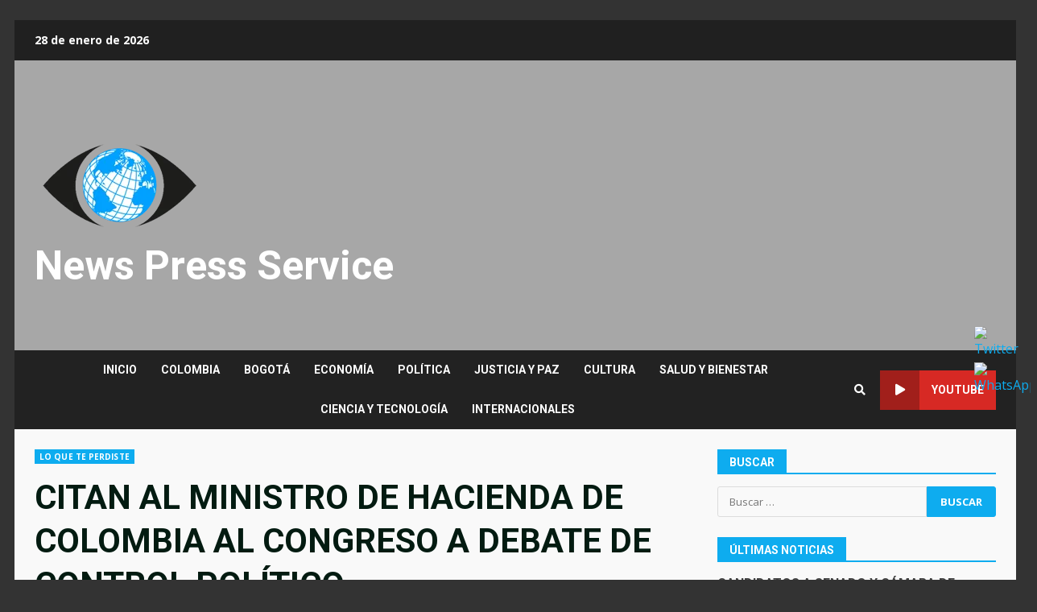

--- FILE ---
content_type: text/html; charset=UTF-8
request_url: https://newspressservice.com/citan-al-ministro-de-hacienda-de-colombia-al-congreso-a-debate-de-control-politico/
body_size: 23753
content:
<!doctype html>
<html lang="es">
<head>
    <meta charset="UTF-8">
    <meta name="viewport" content="width=device-width, initial-scale=1">
    <link rel="profile" href="http://gmpg.org/xfn/11">

    <title>CITAN AL MINISTRO DE HACIENDA DE COLOMBIA AL CONGRESO A DEBATE DE CONTROL POLÍTICO &#8211; News Press Service</title>
<meta name='robots' content='max-image-preview:large' />
<script type="text/javascript">
/* <![CDATA[ */
window.koko_analytics = {"url":"https:\/\/newspressservice.com\/koko-analytics-collect.php","site_url":"https:\/\/newspressservice.com","post_id":4324,"path":"\/citan-al-ministro-de-hacienda-de-colombia-al-congreso-a-debate-de-control-politico\/","method":"none","use_cookie":false};
/* ]]> */
</script>
<link rel='dns-prefetch' href='//fonts.googleapis.com' />
<link rel="alternate" type="application/rss+xml" title="News Press Service &raquo; Feed" href="https://newspressservice.com/feed/" />
<link rel="alternate" type="application/rss+xml" title="News Press Service &raquo; Feed de los comentarios" href="https://newspressservice.com/comments/feed/" />
<link rel="alternate" type="application/rss+xml" title="News Press Service &raquo; Comentario CITAN AL MINISTRO DE HACIENDA DE COLOMBIA AL CONGRESO A DEBATE DE CONTROL POLÍTICO del feed" href="https://newspressservice.com/citan-al-ministro-de-hacienda-de-colombia-al-congreso-a-debate-de-control-politico/feed/" />
<script type="text/javascript">
/* <![CDATA[ */
window._wpemojiSettings = {"baseUrl":"https:\/\/s.w.org\/images\/core\/emoji\/15.0.3\/72x72\/","ext":".png","svgUrl":"https:\/\/s.w.org\/images\/core\/emoji\/15.0.3\/svg\/","svgExt":".svg","source":{"concatemoji":"https:\/\/newspressservice.com\/wp-includes\/js\/wp-emoji-release.min.js?ver=6.5.7"}};
/*! This file is auto-generated */
!function(i,n){var o,s,e;function c(e){try{var t={supportTests:e,timestamp:(new Date).valueOf()};sessionStorage.setItem(o,JSON.stringify(t))}catch(e){}}function p(e,t,n){e.clearRect(0,0,e.canvas.width,e.canvas.height),e.fillText(t,0,0);var t=new Uint32Array(e.getImageData(0,0,e.canvas.width,e.canvas.height).data),r=(e.clearRect(0,0,e.canvas.width,e.canvas.height),e.fillText(n,0,0),new Uint32Array(e.getImageData(0,0,e.canvas.width,e.canvas.height).data));return t.every(function(e,t){return e===r[t]})}function u(e,t,n){switch(t){case"flag":return n(e,"\ud83c\udff3\ufe0f\u200d\u26a7\ufe0f","\ud83c\udff3\ufe0f\u200b\u26a7\ufe0f")?!1:!n(e,"\ud83c\uddfa\ud83c\uddf3","\ud83c\uddfa\u200b\ud83c\uddf3")&&!n(e,"\ud83c\udff4\udb40\udc67\udb40\udc62\udb40\udc65\udb40\udc6e\udb40\udc67\udb40\udc7f","\ud83c\udff4\u200b\udb40\udc67\u200b\udb40\udc62\u200b\udb40\udc65\u200b\udb40\udc6e\u200b\udb40\udc67\u200b\udb40\udc7f");case"emoji":return!n(e,"\ud83d\udc26\u200d\u2b1b","\ud83d\udc26\u200b\u2b1b")}return!1}function f(e,t,n){var r="undefined"!=typeof WorkerGlobalScope&&self instanceof WorkerGlobalScope?new OffscreenCanvas(300,150):i.createElement("canvas"),a=r.getContext("2d",{willReadFrequently:!0}),o=(a.textBaseline="top",a.font="600 32px Arial",{});return e.forEach(function(e){o[e]=t(a,e,n)}),o}function t(e){var t=i.createElement("script");t.src=e,t.defer=!0,i.head.appendChild(t)}"undefined"!=typeof Promise&&(o="wpEmojiSettingsSupports",s=["flag","emoji"],n.supports={everything:!0,everythingExceptFlag:!0},e=new Promise(function(e){i.addEventListener("DOMContentLoaded",e,{once:!0})}),new Promise(function(t){var n=function(){try{var e=JSON.parse(sessionStorage.getItem(o));if("object"==typeof e&&"number"==typeof e.timestamp&&(new Date).valueOf()<e.timestamp+604800&&"object"==typeof e.supportTests)return e.supportTests}catch(e){}return null}();if(!n){if("undefined"!=typeof Worker&&"undefined"!=typeof OffscreenCanvas&&"undefined"!=typeof URL&&URL.createObjectURL&&"undefined"!=typeof Blob)try{var e="postMessage("+f.toString()+"("+[JSON.stringify(s),u.toString(),p.toString()].join(",")+"));",r=new Blob([e],{type:"text/javascript"}),a=new Worker(URL.createObjectURL(r),{name:"wpTestEmojiSupports"});return void(a.onmessage=function(e){c(n=e.data),a.terminate(),t(n)})}catch(e){}c(n=f(s,u,p))}t(n)}).then(function(e){for(var t in e)n.supports[t]=e[t],n.supports.everything=n.supports.everything&&n.supports[t],"flag"!==t&&(n.supports.everythingExceptFlag=n.supports.everythingExceptFlag&&n.supports[t]);n.supports.everythingExceptFlag=n.supports.everythingExceptFlag&&!n.supports.flag,n.DOMReady=!1,n.readyCallback=function(){n.DOMReady=!0}}).then(function(){return e}).then(function(){var e;n.supports.everything||(n.readyCallback(),(e=n.source||{}).concatemoji?t(e.concatemoji):e.wpemoji&&e.twemoji&&(t(e.twemoji),t(e.wpemoji)))}))}((window,document),window._wpemojiSettings);
/* ]]> */
</script>

<style id='wp-emoji-styles-inline-css' type='text/css'>

	img.wp-smiley, img.emoji {
		display: inline !important;
		border: none !important;
		box-shadow: none !important;
		height: 1em !important;
		width: 1em !important;
		margin: 0 0.07em !important;
		vertical-align: -0.1em !important;
		background: none !important;
		padding: 0 !important;
	}
</style>
<link rel='stylesheet' id='wp-block-library-css' href='https://newspressservice.com/wp-includes/css/dist/block-library/style.min.css?ver=6.5.7' type='text/css' media='all' />
<style id='classic-theme-styles-inline-css' type='text/css'>
/*! This file is auto-generated */
.wp-block-button__link{color:#fff;background-color:#32373c;border-radius:9999px;box-shadow:none;text-decoration:none;padding:calc(.667em + 2px) calc(1.333em + 2px);font-size:1.125em}.wp-block-file__button{background:#32373c;color:#fff;text-decoration:none}
</style>
<style id='global-styles-inline-css' type='text/css'>
body{--wp--preset--color--black: #000000;--wp--preset--color--cyan-bluish-gray: #abb8c3;--wp--preset--color--white: #ffffff;--wp--preset--color--pale-pink: #f78da7;--wp--preset--color--vivid-red: #cf2e2e;--wp--preset--color--luminous-vivid-orange: #ff6900;--wp--preset--color--luminous-vivid-amber: #fcb900;--wp--preset--color--light-green-cyan: #7bdcb5;--wp--preset--color--vivid-green-cyan: #00d084;--wp--preset--color--pale-cyan-blue: #8ed1fc;--wp--preset--color--vivid-cyan-blue: #0693e3;--wp--preset--color--vivid-purple: #9b51e0;--wp--preset--gradient--vivid-cyan-blue-to-vivid-purple: linear-gradient(135deg,rgba(6,147,227,1) 0%,rgb(155,81,224) 100%);--wp--preset--gradient--light-green-cyan-to-vivid-green-cyan: linear-gradient(135deg,rgb(122,220,180) 0%,rgb(0,208,130) 100%);--wp--preset--gradient--luminous-vivid-amber-to-luminous-vivid-orange: linear-gradient(135deg,rgba(252,185,0,1) 0%,rgba(255,105,0,1) 100%);--wp--preset--gradient--luminous-vivid-orange-to-vivid-red: linear-gradient(135deg,rgba(255,105,0,1) 0%,rgb(207,46,46) 100%);--wp--preset--gradient--very-light-gray-to-cyan-bluish-gray: linear-gradient(135deg,rgb(238,238,238) 0%,rgb(169,184,195) 100%);--wp--preset--gradient--cool-to-warm-spectrum: linear-gradient(135deg,rgb(74,234,220) 0%,rgb(151,120,209) 20%,rgb(207,42,186) 40%,rgb(238,44,130) 60%,rgb(251,105,98) 80%,rgb(254,248,76) 100%);--wp--preset--gradient--blush-light-purple: linear-gradient(135deg,rgb(255,206,236) 0%,rgb(152,150,240) 100%);--wp--preset--gradient--blush-bordeaux: linear-gradient(135deg,rgb(254,205,165) 0%,rgb(254,45,45) 50%,rgb(107,0,62) 100%);--wp--preset--gradient--luminous-dusk: linear-gradient(135deg,rgb(255,203,112) 0%,rgb(199,81,192) 50%,rgb(65,88,208) 100%);--wp--preset--gradient--pale-ocean: linear-gradient(135deg,rgb(255,245,203) 0%,rgb(182,227,212) 50%,rgb(51,167,181) 100%);--wp--preset--gradient--electric-grass: linear-gradient(135deg,rgb(202,248,128) 0%,rgb(113,206,126) 100%);--wp--preset--gradient--midnight: linear-gradient(135deg,rgb(2,3,129) 0%,rgb(40,116,252) 100%);--wp--preset--font-size--small: 13px;--wp--preset--font-size--medium: 20px;--wp--preset--font-size--large: 36px;--wp--preset--font-size--x-large: 42px;--wp--preset--spacing--20: 0.44rem;--wp--preset--spacing--30: 0.67rem;--wp--preset--spacing--40: 1rem;--wp--preset--spacing--50: 1.5rem;--wp--preset--spacing--60: 2.25rem;--wp--preset--spacing--70: 3.38rem;--wp--preset--spacing--80: 5.06rem;--wp--preset--shadow--natural: 6px 6px 9px rgba(0, 0, 0, 0.2);--wp--preset--shadow--deep: 12px 12px 50px rgba(0, 0, 0, 0.4);--wp--preset--shadow--sharp: 6px 6px 0px rgba(0, 0, 0, 0.2);--wp--preset--shadow--outlined: 6px 6px 0px -3px rgba(255, 255, 255, 1), 6px 6px rgba(0, 0, 0, 1);--wp--preset--shadow--crisp: 6px 6px 0px rgba(0, 0, 0, 1);}:where(.is-layout-flex){gap: 0.5em;}:where(.is-layout-grid){gap: 0.5em;}body .is-layout-flex{display: flex;}body .is-layout-flex{flex-wrap: wrap;align-items: center;}body .is-layout-flex > *{margin: 0;}body .is-layout-grid{display: grid;}body .is-layout-grid > *{margin: 0;}:where(.wp-block-columns.is-layout-flex){gap: 2em;}:where(.wp-block-columns.is-layout-grid){gap: 2em;}:where(.wp-block-post-template.is-layout-flex){gap: 1.25em;}:where(.wp-block-post-template.is-layout-grid){gap: 1.25em;}.has-black-color{color: var(--wp--preset--color--black) !important;}.has-cyan-bluish-gray-color{color: var(--wp--preset--color--cyan-bluish-gray) !important;}.has-white-color{color: var(--wp--preset--color--white) !important;}.has-pale-pink-color{color: var(--wp--preset--color--pale-pink) !important;}.has-vivid-red-color{color: var(--wp--preset--color--vivid-red) !important;}.has-luminous-vivid-orange-color{color: var(--wp--preset--color--luminous-vivid-orange) !important;}.has-luminous-vivid-amber-color{color: var(--wp--preset--color--luminous-vivid-amber) !important;}.has-light-green-cyan-color{color: var(--wp--preset--color--light-green-cyan) !important;}.has-vivid-green-cyan-color{color: var(--wp--preset--color--vivid-green-cyan) !important;}.has-pale-cyan-blue-color{color: var(--wp--preset--color--pale-cyan-blue) !important;}.has-vivid-cyan-blue-color{color: var(--wp--preset--color--vivid-cyan-blue) !important;}.has-vivid-purple-color{color: var(--wp--preset--color--vivid-purple) !important;}.has-black-background-color{background-color: var(--wp--preset--color--black) !important;}.has-cyan-bluish-gray-background-color{background-color: var(--wp--preset--color--cyan-bluish-gray) !important;}.has-white-background-color{background-color: var(--wp--preset--color--white) !important;}.has-pale-pink-background-color{background-color: var(--wp--preset--color--pale-pink) !important;}.has-vivid-red-background-color{background-color: var(--wp--preset--color--vivid-red) !important;}.has-luminous-vivid-orange-background-color{background-color: var(--wp--preset--color--luminous-vivid-orange) !important;}.has-luminous-vivid-amber-background-color{background-color: var(--wp--preset--color--luminous-vivid-amber) !important;}.has-light-green-cyan-background-color{background-color: var(--wp--preset--color--light-green-cyan) !important;}.has-vivid-green-cyan-background-color{background-color: var(--wp--preset--color--vivid-green-cyan) !important;}.has-pale-cyan-blue-background-color{background-color: var(--wp--preset--color--pale-cyan-blue) !important;}.has-vivid-cyan-blue-background-color{background-color: var(--wp--preset--color--vivid-cyan-blue) !important;}.has-vivid-purple-background-color{background-color: var(--wp--preset--color--vivid-purple) !important;}.has-black-border-color{border-color: var(--wp--preset--color--black) !important;}.has-cyan-bluish-gray-border-color{border-color: var(--wp--preset--color--cyan-bluish-gray) !important;}.has-white-border-color{border-color: var(--wp--preset--color--white) !important;}.has-pale-pink-border-color{border-color: var(--wp--preset--color--pale-pink) !important;}.has-vivid-red-border-color{border-color: var(--wp--preset--color--vivid-red) !important;}.has-luminous-vivid-orange-border-color{border-color: var(--wp--preset--color--luminous-vivid-orange) !important;}.has-luminous-vivid-amber-border-color{border-color: var(--wp--preset--color--luminous-vivid-amber) !important;}.has-light-green-cyan-border-color{border-color: var(--wp--preset--color--light-green-cyan) !important;}.has-vivid-green-cyan-border-color{border-color: var(--wp--preset--color--vivid-green-cyan) !important;}.has-pale-cyan-blue-border-color{border-color: var(--wp--preset--color--pale-cyan-blue) !important;}.has-vivid-cyan-blue-border-color{border-color: var(--wp--preset--color--vivid-cyan-blue) !important;}.has-vivid-purple-border-color{border-color: var(--wp--preset--color--vivid-purple) !important;}.has-vivid-cyan-blue-to-vivid-purple-gradient-background{background: var(--wp--preset--gradient--vivid-cyan-blue-to-vivid-purple) !important;}.has-light-green-cyan-to-vivid-green-cyan-gradient-background{background: var(--wp--preset--gradient--light-green-cyan-to-vivid-green-cyan) !important;}.has-luminous-vivid-amber-to-luminous-vivid-orange-gradient-background{background: var(--wp--preset--gradient--luminous-vivid-amber-to-luminous-vivid-orange) !important;}.has-luminous-vivid-orange-to-vivid-red-gradient-background{background: var(--wp--preset--gradient--luminous-vivid-orange-to-vivid-red) !important;}.has-very-light-gray-to-cyan-bluish-gray-gradient-background{background: var(--wp--preset--gradient--very-light-gray-to-cyan-bluish-gray) !important;}.has-cool-to-warm-spectrum-gradient-background{background: var(--wp--preset--gradient--cool-to-warm-spectrum) !important;}.has-blush-light-purple-gradient-background{background: var(--wp--preset--gradient--blush-light-purple) !important;}.has-blush-bordeaux-gradient-background{background: var(--wp--preset--gradient--blush-bordeaux) !important;}.has-luminous-dusk-gradient-background{background: var(--wp--preset--gradient--luminous-dusk) !important;}.has-pale-ocean-gradient-background{background: var(--wp--preset--gradient--pale-ocean) !important;}.has-electric-grass-gradient-background{background: var(--wp--preset--gradient--electric-grass) !important;}.has-midnight-gradient-background{background: var(--wp--preset--gradient--midnight) !important;}.has-small-font-size{font-size: var(--wp--preset--font-size--small) !important;}.has-medium-font-size{font-size: var(--wp--preset--font-size--medium) !important;}.has-large-font-size{font-size: var(--wp--preset--font-size--large) !important;}.has-x-large-font-size{font-size: var(--wp--preset--font-size--x-large) !important;}
.wp-block-navigation a:where(:not(.wp-element-button)){color: inherit;}
:where(.wp-block-post-template.is-layout-flex){gap: 1.25em;}:where(.wp-block-post-template.is-layout-grid){gap: 1.25em;}
:where(.wp-block-columns.is-layout-flex){gap: 2em;}:where(.wp-block-columns.is-layout-grid){gap: 2em;}
.wp-block-pullquote{font-size: 1.5em;line-height: 1.6;}
</style>
<link rel='stylesheet' id='SFSImainCss-css' href='https://newspressservice.com/wp-content/plugins/ultimate-social-media-icons/css/sfsi-style.css?ver=2.9.5' type='text/css' media='all' />
<link rel='stylesheet' id='font-awesome-v5-css' href='https://newspressservice.com/wp-content/themes/darknews/assets/font-awesome/css/all.min.css?ver=6.5.7' type='text/css' media='all' />
<link rel='stylesheet' id='bootstrap-css' href='https://newspressservice.com/wp-content/themes/darknews/assets/bootstrap/css/bootstrap.min.css?ver=6.5.7' type='text/css' media='all' />
<link rel='stylesheet' id='slick-css-css' href='https://newspressservice.com/wp-content/themes/darknews/assets/slick/css/slick.min.css?ver=6.5.7' type='text/css' media='all' />
<link rel='stylesheet' id='sidr-css' href='https://newspressservice.com/wp-content/themes/darknews/assets/sidr/css/jquery.sidr.dark.css?ver=6.5.7' type='text/css' media='all' />
<link rel='stylesheet' id='magnific-popup-css' href='https://newspressservice.com/wp-content/themes/darknews/assets/magnific-popup/magnific-popup.css?ver=6.5.7' type='text/css' media='all' />
<link rel='stylesheet' id='darknews-google-fonts-css' href='https://fonts.googleapis.com/css?family=Roboto:100,300,400,500,700|Open%20Sans:400,400italic,600,700|Roboto:100,300,400,500,700&#038;subset=latin,latin-ext' type='text/css' media='all' />
<link rel='stylesheet' id='darknews-style-css' href='https://newspressservice.com/wp-content/themes/darknews/style.css?ver=6.5.7' type='text/css' media='all' />
<style id='darknews-style-inline-css' type='text/css'>

                body.aft-dark-mode #sidr,
        body.aft-dark-mode,
        body.aft-dark-mode #af-preloader {
        background-color: #000000;
        }
    
                body.aft-default-mode #sidr,
        body.aft-default-mode #af-preloader {
        background-color: #333333;
        }
        body.aft-default-mode.custom-background,
        body.aft-default-mode {
        background-color: #333333 ;
        }
    
                .woocommerce span.onsale,
        .woocommerce #respond input#submit.disabled,
        .woocommerce #respond input#submit:disabled,
        .woocommerce #respond input#submit:disabled[disabled],
        .woocommerce a.button.disabled,
        .woocommerce a.button:disabled,
        .woocommerce a.button:disabled[disabled],
        .woocommerce button.button.disabled,
        .woocommerce button.button:disabled,
        .woocommerce button.button:disabled[disabled],
        .woocommerce input.button.disabled,
        .woocommerce input.button:disabled,
        .woocommerce input.button:disabled[disabled],
        .woocommerce #respond input#submit,
        .woocommerce a.button,
        .woocommerce button.button,
        .woocommerce input.button,
        .woocommerce #respond input#submit.alt,
        .woocommerce a.button.alt,
        .woocommerce button.button.alt,
        .woocommerce input.button.alt,

        .widget-title-fill-and-border .wp_post_author_widget .widget-title .header-after,
        .widget-title-fill-and-no-border .wp_post_author_widget .widget-title .header-after,

        footer .aft-small-social-menu ul li a:hover,
        header .top-header .aft-small-social-menu ul li a:hover,
        .darknews_author_info_widget .aft-small-social-menu ul li a:hover,
        footer .aft-small-social-menu ul li a:hover,
        body.widget-title-border-center .widget-title .heading-line-before,
        body.widget-title-border-bottom .header-after1 .heading-line-before,
        body.widget-title-border-bottom .widget-title .heading-line-before,
        body .af-cat-widget-carousel a.darknews-categories.category-color-1,
        .widget-title-fill-and-no-border .widget-title .heading-line,
        .widget-title-fill-and-border .widget-title .heading-line,
        .widget-title-border-center .wp_post_author_widget .widget-title .heading-line-before,
        .widget-title-border-center .wp_post_author_widget .widget-title .header-after::before,

        .aft-posts-tabs-panel .nav-tabs>li>a.active,
        .aft-main-banner-wrapper .widget-title .heading-line,
        a.sidr-class-sidr-button-close,

        body.aft-default-mode.woocommerce span.onsale,
        body.aft-dark-mode input[type="button"],
        body.aft-dark-mode input[type="reset"],
        body.aft-dark-mode input[type="submit"],
        body.aft-dark-mode .inner-suscribe input[type=submit],
        body.aft-default-mode input[type="button"],
        body.aft-default-mode input[type="reset"],
        body.aft-default-mode input[type="submit"],
        body.aft-default-mode .inner-suscribe input[type=submit],
        .af-youtube-slider .af-video-wrap .af-bg-play i,
        .af-youtube-video-list .entry-header-yt-video-wrapper .af-yt-video-play i,
        body .btn-style1 a:visited,
        body .btn-style1 a,
        body .darknews-pagination .nav-links .page-numbers.current,
        body #scroll-up,
        .aft-readmore-wrapper a.aft-readmore:hover,
        body.aft-dark-mode .aft-readmore-wrapper a.aft-readmore:hover,
        footer.site-footer .aft-readmore-wrapper a.aft-readmore:hover,
        .aft-readmore-wrapper a.aft-readmore:hover,
        .read-img .trending-no,
        body .trending-posts-vertical .trending-no{
        background-color: #0eacef;
        }

        .grid-design-texts-over-image .aft-readmore-wrapper a.aft-readmore:hover,
        .aft-readmore-wrapper a.aft-readmore:hover,
        body.aft-dark-mode .aft-readmore-wrapper a.aft-readmore:hover,
        body.aft-default-mode .aft-readmore-wrapper a.aft-readmore:hover,

        body.single .entry-header .aft-post-excerpt-and-meta .post-excerpt,
        .aft-posts-tabs-panel .nav-tabs,
        .widget-title-fill-and-border .widget-title,
        body.aft-dark-mode.single span.tags-links a:hover,
        .darknews-pagination .nav-links .page-numbers.current,
        .aft-readmore-wrapper a.aft-readmore:hover,
        p.awpa-more-posts a:hover{
        border-color: #0eacef;
        }
        .wp-post-author-meta .wp-post-author-meta-more-posts a.awpa-more-posts:hover{
        border-color: #0eacef;
        }
        #scroll-up::after,
        .aft-dark-mode #loader,
        .aft-default-mode #loader {
        border-bottom-color: #0eacef;
        }
        .widget_text a ,
        body.aft-default-mode .site-footer .wp-block-tag-cloud a:hover,
        body.aft-default-mode .site-footer .tagcloud a:hover,
        .wp_post_author_widget .wp-post-author-meta .awpa-display-name a:hover,
        body.aft-dark-mode .site-footer .tagcloud a:hover,
        .wp-post-author-meta .wp-post-author-meta-more-posts a.awpa-more-posts:hover,
        body.aft-default-mode .af-breadcrumbs a:hover,
        body.aft-dark-mode .af-breadcrumbs a:hover,
        .aft-default-mode .site-footer .wp-calendar-nav a,
        body.aft-dark-mode .wp-calendar-nav a,
        body .entry-content > [class*="wp-block-"] a:not(.has-text-color),
        body .entry-content > [class*="wp-block-"] li,
        body .entry-content > ul a,
        body .entry-content > ol a,
        body .entry-content > p a ,
        body p.logged-in-as,
        a,  a:visited,  a:hover,  a:focus,  a:active,
        body.aft-default-mode .tagcloud a:hover,
        body.aft-default-mode.single span.tags-links a:hover,
        body.aft-default-mode p.awpa-more-posts a:hover,
        body.aft-default-mode p.awpa-website a:hover ,
        body.aft-default-mode .wp-post-author-meta h4 a:hover,
        body.aft-default-mode .widget ul.menu >li a:hover,
        body.aft-default-mode .widget > ul > li a:hover,
        body.aft-default-mode .nav-links a:hover,
        body.aft-default-mode ul.trail-items li a:hover,
        body.aft-default-mode .sidr-class-sidr-button-close,
        body.aft-dark-mode .tagcloud a:hover,
        body.aft-dark-mode.single span.tags-links a:hover,
        body.aft-dark-mode p.awpa-more-posts a:hover,
        body.aft-dark-mode p.awpa-website a:hover ,
        body.aft-dark-mode .widget ul.menu >li a:hover,
        body.aft-dark-mode .nav-links a:hover,
        body.aft-dark-mode ul.trail-items li a:hover,
        .site-footer .secondary-footer a:hover,
        h2.comments-title,
        .comment-metadata a,
        .fn a{
        color:#0eacef;
        }

        @media only screen and (min-width: 992px){
        body.aft-default-mode .darknews-header .main-navigation .menu-desktop > ul > li:hover > a:before,
        body.aft-default-mode .darknews-header .main-navigation .menu-desktop > ul > li.current-menu-item > a:before {
        background-color: #0eacef;
        }
        }
    
                .woocommerce-product-search button[type="submit"], input.search-submit{
        background-color: #0eacef;
        }
        #wp-calendar tbody td a,
        body.aft-dark-mode #wp-calendar tbody td#today,
        body.aft-default-mode #wp-calendar tbody td#today,
        body .entry-content > [class*="wp-block-"] a:not(.has-text-color),
        body .entry-content > ul a, body .entry-content > ul a:visited,
        body .entry-content > ol a, body .entry-content > ol a:visited,
        body .entry-content > p a, body .entry-content > p a:visited
        {
        color: #0eacef;
        }
        .woocommerce-product-search button[type="submit"], input.search-submit,
        body.single span.tags-links a:hover{
        border-color: #0eacef;
        }

        @media only screen and (min-width: 993px){
        .main-navigation .menu-desktop > li.current-menu-item::after,
        .main-navigation .menu-desktop > ul > li.current-menu-item::after,
        .main-navigation .menu-desktop > li::after, .main-navigation .menu-desktop > ul > li::after{
        background-color: #0eacef;
        }
        }
    

                .site-title {
        font-family: Roboto;
        }
    
                body,
        button,
        input,
        select,
        optgroup,
        .cat-links li a,
        .min-read,
        .af-social-contacts .social-widget-menu .screen-reader-text,
        textarea, p {
        font-family: Open Sans;
        }
    
                div.custom-menu-link > a,
        .aft-main-banner-wrapper .nav-tabs>li>a,
        .aft-posts-tabs-panel .nav-tabs>li>a,
        .exclusive-posts .exclusive-now span,
        .aft-posts-tabs-panel .nav-tabs>li>a,
        .nav-tabs>li,
        .widget ul ul li,
        .widget ul.menu >li ,
        .widget > ul > li,
        .main-navigation ul li a,
        h1, h2, h3, h4, h5, h6 {
        font-family: Roboto;
        }
    
    .elementor-page .elementor-section.elementor-section-full_width > .elementor-container,
        .elementor-page .elementor-section.elementor-section-boxed > .elementor-container,
        .elementor-default .elementor-section.elementor-section-full_width > .elementor-container,
        .elementor-default .elementor-section.elementor-section-boxed > .elementor-container{
            max-width: 1244px;
        }
        @media screen and (min-width: 1360px){
            .af-full-layout.elementor-page .elementor-section.elementor-section-full_width > .elementor-container,
            .af-full-layout.elementor-page .elementor-section.elementor-section-boxed > .elementor-container,
            .af-full-layout.elementor-default .elementor-section.elementor-section-full_width > .elementor-container,
            .af-full-layout.elementor-default .elementor-section.elementor-section-boxed > .elementor-container{
                max-width: 1920px;
            }
        }
        .full-width-content .elementor-section-stretched,
        .align-content-left .elementor-section-stretched,
        .align-content-right .elementor-section-stretched {
            max-width: 100%;
            left: 0 !important;
        }
        
</style>
<link rel='stylesheet' id='simple-social-icons-font-css' href='https://newspressservice.com/wp-content/plugins/simple-social-icons/css/style.css?ver=3.0.2' type='text/css' media='all' />
<script type="text/javascript" src="https://newspressservice.com/wp-includes/js/jquery/jquery.min.js?ver=3.7.1" id="jquery-core-js"></script>
<script type="text/javascript" src="https://newspressservice.com/wp-includes/js/jquery/jquery-migrate.min.js?ver=3.4.1" id="jquery-migrate-js"></script>
<link rel="https://api.w.org/" href="https://newspressservice.com/wp-json/" /><link rel="alternate" type="application/json" href="https://newspressservice.com/wp-json/wp/v2/posts/4324" /><link rel="EditURI" type="application/rsd+xml" title="RSD" href="https://newspressservice.com/xmlrpc.php?rsd" />
<meta name="generator" content="WordPress 6.5.7" />
<link rel="canonical" href="https://newspressservice.com/citan-al-ministro-de-hacienda-de-colombia-al-congreso-a-debate-de-control-politico/" />
<link rel='shortlink' href='https://newspressservice.com/?p=4324' />
<link rel="alternate" type="application/json+oembed" href="https://newspressservice.com/wp-json/oembed/1.0/embed?url=https%3A%2F%2Fnewspressservice.com%2Fcitan-al-ministro-de-hacienda-de-colombia-al-congreso-a-debate-de-control-politico%2F" />
<link rel="alternate" type="text/xml+oembed" href="https://newspressservice.com/wp-json/oembed/1.0/embed?url=https%3A%2F%2Fnewspressservice.com%2Fcitan-al-ministro-de-hacienda-de-colombia-al-congreso-a-debate-de-control-politico%2F&#038;format=xml" />
<meta name="follow.[base64]" content="z5S7qzj82leSD2FXXHFh"/><link rel="pingback" href="https://newspressservice.com/xmlrpc.php">        <style type="text/css">
                        .site-title a,
            .site-header .site-branding .site-title a:visited,
            .site-header .site-branding .site-title a:hover,
            .site-description {
                color: #ffffff;
            }

            .header-layout-3 .site-header .site-branding .site-title,
            .site-branding .site-title {
                font-size: 50px;
            }

            @media only screen and (max-width: 640px) {
                .site-branding .site-title {
                    font-size: 40px;

                }
              }   

           @media only screen and (max-width: 375px) {
                    .site-branding .site-title {
                        font-size: 32px;

                    }
                }

            

        </style>
        <link rel="icon" href="https://newspressservice.com/wp-content/uploads/2023/05/cropped-cropped-cropped-cropped-cropped-cropped-cropped-3-weblogo-14-2-32x32.png" sizes="32x32" />
<link rel="icon" href="https://newspressservice.com/wp-content/uploads/2023/05/cropped-cropped-cropped-cropped-cropped-cropped-cropped-3-weblogo-14-2-192x192.png" sizes="192x192" />
<link rel="apple-touch-icon" href="https://newspressservice.com/wp-content/uploads/2023/05/cropped-cropped-cropped-cropped-cropped-cropped-cropped-3-weblogo-14-2-180x180.png" />
<meta name="msapplication-TileImage" content="https://newspressservice.com/wp-content/uploads/2023/05/cropped-cropped-cropped-cropped-cropped-cropped-cropped-3-weblogo-14-2-270x270.png" />
		<style type="text/css" id="wp-custom-css">
			.wp-block-separator {
    border: none;
    border-top: 1px solid;
	color:#ccc;
}
footer.site-footer {
  background-color: #666;
}
.h2, h2 {
  font-size: 16px;
  text-transform: uppercase;
  color: #333;

	margin-bottom:15px;
	padding:0px
}
#jtg-15213 {
  width: 100%;
	background:#cdcdcd;
	padding:15px;
}
body #content.container-wrapper {
  margin-top: 0px;
}

elemento {
}
.aft-default-mode .page-title, .aft-default-mode h1.entry-title, .aft-default-mode .widget-title, .aft-default-mode .header-after1 {
  color: #031b11;
}
.entry-header .entry-title {
  margin: 10px 10px 10px 10px;

    margin-top: 10px;

  margin-top: 25px;
}
.container-wrapper {
  max-width: 1244px;
  margin: 0 auto;
    margin-top: 0px;
  padding-left: 25px;
  padding-right: 25px;

}
body #content.container-wrapper {
  margin-top: 25px;
}
footer.site-footer {
  background-color: #222;
}
div#main-navigation-bar {
  background: #222;
}
.aft-default-mode .site-info {
  background-color: #000;
}		</style>
		</head>

<body class="post-template-default single single-post postid-4324 single-format-standard wp-custom-logo wp-embed-responsive sfsi_actvite_theme_flat_square aft-default-mode aft-header-layout-default header-image-default widget-title-fill-and-border default-content-layout single-content-mode-default align-content-left af-boxed-layout aft-enable-top-bottom-gaps modula-best-grid-gallery">


<div id="page" class="site af-whole-wrapper">
    <a class="skip-link screen-reader-text" href="#content">Skip to content</a>

    
        <header id="masthead" class="header-layout-default darknews-header">
            <div class="top-header">
    <div class="container-wrapper">
        <div class="top-bar-flex">
            <div class="top-bar-left col-2">
                <div class="date-bar-left">
                                <span class="topbar-date">
        28 de enero de 2026    </span>
                        </div>
            </div>
            <div class="top-bar-right col-2">
                <div class="aft-small-social-menu">
                                                </div>
            </div>
        </div>
    </div>
</div>
<div class="af-middle-header af-header-image data-bg"
     data-background="https://newspressservice.com/wp-content/uploads/2023/05/cropped-sliderprincipal21.jpg">
    <div class="container-wrapper">
        <div class="af-middle-container">
            <div class="logo">
                        <div class="site-branding">
            <a href="https://newspressservice.com/" class="custom-logo-link" rel="home"><img width="210" height="150" src="https://newspressservice.com/wp-content/uploads/2025/01/cropped-logo-2.png" class="custom-logo" alt="News Press Service" decoding="async" /></a>                <p class="site-title font-family-1">
                    <a href="https://newspressservice.com/" class="site-title-anchor"
                       rel="home">News Press Service</a>
                </p>
            
                    </div>

                </div>

                    <div class="header-promotion">
                                    <div class="banner-promotions-wrapper">
                                    <div class="promotion-section">
                        <a href="">
                                                    </a>
                    </div>
                                

            </div>
            <!-- Trending line END -->
                                </div>

        </div>
    </div>
</div>
<div id="main-navigation-bar" class="af-bottom-header">
    <div class="container-wrapper">
        <div class="bottom-bar-flex">
            <div class="offcanvas-navigaiton">
                                <div class="af-bottom-head-nav">
                            <div class="navigation-container">
            <nav class="main-navigation clearfix">

                                        <button class="toggle-menu" aria-controls="primary-menu" aria-expanded="false">
                                        <span class="screen-reader-text">
                                            Primary Menu                                        </span>
                                        <i class="ham"></i>
                                    </button>


                <div class="menu main-menu menu-desktop show-menu-border"><ul id="primary-menu" class="menu"><li id="menu-item-22618" class="menu-item menu-item-type-post_type menu-item-object-page menu-item-home menu-item-22618"><a href="https://newspressservice.com/">INICIO</a></li>
<li id="menu-item-22480" class="menu-item menu-item-type-taxonomy menu-item-object-category menu-item-22480"><a href="https://newspressservice.com/category/noticias/colombia/">COLOMBIA</a></li>
<li id="menu-item-22481" class="menu-item menu-item-type-taxonomy menu-item-object-category menu-item-22481"><a href="https://newspressservice.com/category/bogota/">BOGOTÁ</a></li>
<li id="menu-item-22482" class="menu-item menu-item-type-taxonomy menu-item-object-category menu-item-22482"><a href="https://newspressservice.com/category/economia-y-negocios/">ECONOMÍA</a></li>
<li id="menu-item-22483" class="menu-item menu-item-type-taxonomy menu-item-object-category menu-item-22483"><a href="https://newspressservice.com/category/politica/">POLÍTICA</a></li>
<li id="menu-item-22484" class="menu-item menu-item-type-taxonomy menu-item-object-category menu-item-22484"><a href="https://newspressservice.com/category/noticias/justicia-y-paz/">JUSTICIA Y PAZ</a></li>
<li id="menu-item-22485" class="menu-item menu-item-type-taxonomy menu-item-object-category menu-item-22485"><a href="https://newspressservice.com/category/noticias/cultura/">CULTURA</a></li>
<li id="menu-item-22550" class="menu-item menu-item-type-taxonomy menu-item-object-category menu-item-22550"><a href="https://newspressservice.com/category/salud-y-bienestar/">SALUD Y BIENESTAR</a></li>
<li id="menu-item-22510" class="menu-item menu-item-type-taxonomy menu-item-object-category menu-item-22510"><a href="https://newspressservice.com/category/cienci-y-tecnologia/">CIENCIA Y TECNOLOGÍA</a></li>
<li id="menu-item-22486" class="menu-item menu-item-type-taxonomy menu-item-object-category menu-item-22486"><a href="https://newspressservice.com/category/noticias/internacionales/">INTERNACIONALES</a></li>
</ul></div>            </nav>
        </div>


                    </div>
            </div>
            <div class="search-watch">
                        <div class="af-search-wrap">
            <div class="search-overlay">
                <a href="#" title="Search" class="search-icon">
                    <i class="fa fa-search"></i>
                </a>
                <div class="af-search-form">
                    <form role="search" method="get" class="search-form" action="https://newspressservice.com/">
				<label>
					<span class="screen-reader-text">Buscar:</span>
					<input type="search" class="search-field" placeholder="Buscar &hellip;" value="" name="s" />
				</label>
				<input type="submit" class="search-submit" value="Buscar" />
			</form>                </div>
            </div>
        </div>

                                    <div class="custom-menu-link">
                    <a href="https://www.youtube.com/@newspressservice7239">
                                                    <i class="fas fa-play" aria-hidden="true"></i>
                                                YOUTUBE                    </a>
                </div>
                    
                </div>
        </div>
    </div>
</div>
    
        </header>

        <!-- end slider-section -->
        
        <div id="content" class="container-wrapper">
        

    <div class="section-block-upper">
        <div id="primary" class="content-area">
            <main id="main" class="site-main">
                                    <article id="post-4324" class="af-single-article post-4324 post type-post status-publish format-standard hentry category-lo-que-te-perdiste-2">

                        <div class="entry-content-wrap read-single social-after-title">

                                    <header class="entry-header pos-rel">
            <div class="read-details">
                <div class="entry-header-details af-cat-widget-carousel">
                    
                        <div class="figure-categories read-categories figure-categories-bg ">
                                                        <ul class="cat-links"><li class="meta-category">
                             <a class="darknews-categories category-color-1" href="https://newspressservice.com/category/noticias/lo-que-te-perdiste-2/">
                                 LO QUE TE PERDISTE
                             </a>
                        </li></ul>                        </div>
                                        <h1 class="entry-title">CITAN AL MINISTRO DE HACIENDA DE COLOMBIA AL CONGRESO A DEBATE DE CONTROL POLÍTICO</h1>

                    <div class="aft-post-excerpt-and-meta color-pad">
                                                
                        <div class="entry-meta">

                            

            <span class="author-links">
                                <span class="item-metadata posts-author byline">
                    
                                <a href="https://newspressservice.com/author/newspress/">
                                    newspress                </a>
                           
            </span>
            

                            <span class="item-metadata posts-date">
                    <i class="far fa-clock" aria-hidden="true"></i>
                        1 de septiembre de 2022            </span>
            
            </span>
                                    <span class="min-read">1 min read</span>                            
                        </div>
                    </div>
                </div>
            </div>



        </header><!-- .entry-header -->




        <!-- end slider-section -->
        

                                                            <div class="read-img pos-rel">
                                                                                                        </div>

                            
                            

    <div class="color-pad">
        <div class="entry-content read-details">
            <div class="inner-entry-content">
            
<p></p>



<div class="wp-block-image"><figure class="aligncenter is-resized"><img decoding="async" src="https://newspressservice.com/wp-content/uploads/2022/09/IMG-20220819-WA0019-3-1024x837.jpg" alt="" class="wp-image-4325" width="381" height="311" srcset="https://newspressservice.com/wp-content/uploads/2022/09/IMG-20220819-WA0019-3-1024x837.jpg 1024w, https://newspressservice.com/wp-content/uploads/2022/09/IMG-20220819-WA0019-3-300x245.jpg 300w, https://newspressservice.com/wp-content/uploads/2022/09/IMG-20220819-WA0019-3-768x628.jpg 768w, https://newspressservice.com/wp-content/uploads/2022/09/IMG-20220819-WA0019-3-179x146.jpg 179w, https://newspressservice.com/wp-content/uploads/2022/09/IMG-20220819-WA0019-3-50x41.jpg 50w, https://newspressservice.com/wp-content/uploads/2022/09/IMG-20220819-WA0019-3-92x75.jpg 92w, https://newspressservice.com/wp-content/uploads/2022/09/IMG-20220819-WA0019-3.jpg 1194w" sizes="(max-width: 381px) 100vw, 381px" /><figcaption>Saray Elena Robayo Bechara</figcaption></figure></div>



<p>Existe gran incertidumbre de los colombianos frente al futuro de las finanzas del país.</p>



<p>Bogotá. News Press Service. La Representante a
la Cámara del partido de la U, Saray Elena Robayo Bechara, citó a la Comisión
Legal de Cuentas, al Ministro de Hacienda y Crédito Público, José Antonio
Ocampo, para que le explique al país el estado de las cuentas de la Nación.</p>



<p>Según la Congresista, existe en el país una
gran preocupación frente al estado de las finanzas del país, en momentos en que
se está tramitando una Reforma Tributaria que busca recoger 25 billones de
pesos y se ha anunciado que se van a buscar nuevos recursos para financiar el
Presupuesto General de la Nación.</p>



<p>De acuerdo con Robayo, necesitamos que el
ministro de Hacienda, nos aclare cómo se encuentra la deuda pública, porque
existen muchas dudas sobre las destinaciones adicionales que se piensan hacer
al presupuesto y cuál va a ser la política de endeudamiento que piensan
realizar para sanear las finanzas de la nación.</p>
            </div>
                            <div class="post-item-metadata entry-meta">
                                    </div>
                        
	<nav class="navigation post-navigation" aria-label="Continue Reading">
		<h2 class="screen-reader-text">Continue Reading</h2>
		<div class="nav-links"><div class="nav-previous"><a href="https://newspressservice.com/presidente-aborda-el-tren/" rel="prev"><span class="em-post-navigation">Previous:</span> PRESIDENTE ABORDA EL TREN</a></div><div class="nav-next"><a href="https://newspressservice.com/ferrocarriles-descarrilados/" rel="next"><span class="em-post-navigation">Next:</span> FERROCARRILES DESCARRILADOS</a></div></div>
	</nav>            
        </div><!-- .entry-content -->
    </div>
                        </div>


                        
<div id="comments" class="comments-area">

		<div id="respond" class="comment-respond">
		<h3 id="reply-title" class="comment-reply-title">Deja una respuesta</h3><p class="must-log-in">Lo siento, debes estar <a href="https://newspressservice.com/wp-login.php?redirect_to=https%3A%2F%2Fnewspressservice.com%2Fcitan-al-ministro-de-hacienda-de-colombia-al-congreso-a-debate-de-control-politico%2F">conectado</a> para publicar un comentario.</p>	</div><!-- #respond -->
	
</div><!-- #comments -->


                        
<div class="promotionspace enable-promotionspace">
    <div class="af-reated-posts darknews-customizer">
                        
        <div class="af-title-subtitle-wrap">
            <h4 class="widget-title header-after1 ">
                <span class="heading-line-before"></span>
                <span class="heading-line">NOTICIAS RELACIONADAS</span>
                <span class="heading-line-after"></span>
            </h4>
        </div>
                            <div class="af-container-row clearfix">
                                <div class="col-3 float-l pad latest-posts-grid af-sec-post">
                        
        <div class="pos-rel read-single color-pad clearfix af-cat-widget-carousel grid-design-default">
                        <div class="read-img pos-rel read-bg-img">
                <a class="aft-post-image-link"
                   href="https://newspressservice.com/corte-constitucional-de-colombia-pide-informacion-por-recrudecimiento-de-crisis-humanitaria-en-el-catatumbo/">CORTE CONSTITUCIONAL DE COLOMBIA PIDE INFORMACIÓN POR RECRUDECIMIENTO DE CRISIS HUMANITARIA EN EL CATATUMBO</a>
                                <div class="post-format-and-min-read-wrap">
                                        <span class="min-read">3 min read</span>                </div>
                                    <div class="category-min-read-wrap">
                        <div class="read-categories">
                            <ul class="cat-links"><li class="meta-category">
                             <a class="darknews-categories category-color-1" href="https://newspressservice.com/category/noticias/lo-que-te-perdiste-2/">
                                 LO QUE TE PERDISTE
                             </a>
                        </li></ul>                        </div>
                    </div>
                            </div>
            <div class="pad read-details color-tp-pad">
                                                    <div class="read-title">
                        <h4>
                            <a href="https://newspressservice.com/corte-constitucional-de-colombia-pide-informacion-por-recrudecimiento-de-crisis-humanitaria-en-el-catatumbo/">CORTE CONSTITUCIONAL DE COLOMBIA PIDE INFORMACIÓN POR RECRUDECIMIENTO DE CRISIS HUMANITARIA EN EL CATATUMBO</a>
                        </h4>
                    </div>
                    <div class="post-item-metadata entry-meta">
                        

            <span class="author-links">
                

                            <span class="item-metadata posts-date">
                    <i class="far fa-clock" aria-hidden="true"></i>
                        26 de enero de 2026            </span>
            
            </span>
                                    <span class="aft-comment-view-share">
            </span>
                        </div>
                
                            </div>
        </div>

                            </div>
                                    <div class="col-3 float-l pad latest-posts-grid af-sec-post">
                        
        <div class="pos-rel read-single color-pad clearfix af-cat-widget-carousel grid-design-default">
                        <div class="read-img pos-rel read-bg-img">
                <a class="aft-post-image-link"
                   href="https://newspressservice.com/donald-trump-revela-cual-fue-el-arma-muy-secreta-que-utilizo-estados-unidos-para-capturar-a-nicolas-maduro-en-venezuela/">DONALD TRUMP REVELA CUAL FUE EL ARMA, MUY SECRETA, QUE UTILIZÓ ESTADOS UNIDOS PARA CAPTURAR A NICOLÁS MADURO EN VENEZUELA</a>
                <img width="300" height="169" src="https://newspressservice.com/wp-content/uploads/2026/01/image-445-300x169.png" class="attachment-medium size-medium wp-post-image" alt="" decoding="async" loading="lazy" srcset="https://newspressservice.com/wp-content/uploads/2026/01/image-445-300x169.png 300w, https://newspressservice.com/wp-content/uploads/2026/01/image-445-1024x576.png 1024w, https://newspressservice.com/wp-content/uploads/2026/01/image-445-768x432.png 768w, https://newspressservice.com/wp-content/uploads/2026/01/image-445-1536x864.png 1536w, https://newspressservice.com/wp-content/uploads/2026/01/image-445-1280x720.png 1280w, https://newspressservice.com/wp-content/uploads/2026/01/image-445.png 1920w" sizes="(max-width: 300px) 100vw, 300px" />                <div class="post-format-and-min-read-wrap">
                                        <span class="min-read">4 min read</span>                </div>
                                    <div class="category-min-read-wrap">
                        <div class="read-categories">
                            <ul class="cat-links"><li class="meta-category">
                             <a class="darknews-categories category-color-1" href="https://newspressservice.com/category/noticias/lo-que-te-perdiste-2/">
                                 LO QUE TE PERDISTE
                             </a>
                        </li></ul>                        </div>
                    </div>
                            </div>
            <div class="pad read-details color-tp-pad">
                                                    <div class="read-title">
                        <h4>
                            <a href="https://newspressservice.com/donald-trump-revela-cual-fue-el-arma-muy-secreta-que-utilizo-estados-unidos-para-capturar-a-nicolas-maduro-en-venezuela/">DONALD TRUMP REVELA CUAL FUE EL ARMA, MUY SECRETA, QUE UTILIZÓ ESTADOS UNIDOS PARA CAPTURAR A NICOLÁS MADURO EN VENEZUELA</a>
                        </h4>
                    </div>
                    <div class="post-item-metadata entry-meta">
                        

            <span class="author-links">
                

                            <span class="item-metadata posts-date">
                    <i class="far fa-clock" aria-hidden="true"></i>
                        25 de enero de 2026            </span>
            
            </span>
                                    <span class="aft-comment-view-share">
            </span>
                        </div>
                
                            </div>
        </div>

                            </div>
                                    <div class="col-3 float-l pad latest-posts-grid af-sec-post">
                        
        <div class="pos-rel read-single color-pad clearfix af-cat-widget-carousel grid-design-default">
                        <div class="read-img pos-rel read-bg-img">
                <a class="aft-post-image-link"
                   href="https://newspressservice.com/thomas-edison-inventor-hasta-que-no-dejemos-de-danar-a-todos-los-seres-vivos-los-humanos-seguiremos-siendo-salvajes/">THOMAS EDISON, INVENTOR: «HASTA QUE NO DEJEMOS DE DAÑAR A TODOS LOS SERES VIVOS, LOS HUMANOS SEGUIREMOS SIENDO SALVAJES»</a>
                <img width="300" height="174" src="https://newspressservice.com/wp-content/uploads/2026/01/image-441-300x174.png" class="attachment-medium size-medium wp-post-image" alt="" decoding="async" loading="lazy" srcset="https://newspressservice.com/wp-content/uploads/2026/01/image-441-300x174.png 300w, https://newspressservice.com/wp-content/uploads/2026/01/image-441-1024x594.png 1024w, https://newspressservice.com/wp-content/uploads/2026/01/image-441-768x445.png 768w, https://newspressservice.com/wp-content/uploads/2026/01/image-441.png 1280w" sizes="(max-width: 300px) 100vw, 300px" />                <div class="post-format-and-min-read-wrap">
                                        <span class="min-read">2 min read</span>                </div>
                                    <div class="category-min-read-wrap">
                        <div class="read-categories">
                            <ul class="cat-links"><li class="meta-category">
                             <a class="darknews-categories category-color-1" href="https://newspressservice.com/category/noticias/lo-que-te-perdiste-2/">
                                 LO QUE TE PERDISTE
                             </a>
                        </li></ul>                        </div>
                    </div>
                            </div>
            <div class="pad read-details color-tp-pad">
                                                    <div class="read-title">
                        <h4>
                            <a href="https://newspressservice.com/thomas-edison-inventor-hasta-que-no-dejemos-de-danar-a-todos-los-seres-vivos-los-humanos-seguiremos-siendo-salvajes/">THOMAS EDISON, INVENTOR: «HASTA QUE NO DEJEMOS DE DAÑAR A TODOS LOS SERES VIVOS, LOS HUMANOS SEGUIREMOS SIENDO SALVAJES»</a>
                        </h4>
                    </div>
                    <div class="post-item-metadata entry-meta">
                        

            <span class="author-links">
                

                            <span class="item-metadata posts-date">
                    <i class="far fa-clock" aria-hidden="true"></i>
                        25 de enero de 2026            </span>
            
            </span>
                                    <span class="aft-comment-view-share">
            </span>
                        </div>
                
                            </div>
        </div>

                            </div>
                        </div>
    </div>
</div>



                    </article>
                
            </main><!-- #main -->
        </div><!-- #primary -->

        


<div id="secondary" class="sidebar-area sidebar-sticky-top">
        <aside class="widget-area color-pad">
            <div id="search-1" class="widget darknews-widget widget_search"><h2 class="widget-title widget-title-1"><span class="heading-line-before"></span><span class="heading-line">Buscar</span><span class="heading-line-after"></span></h2><form role="search" method="get" class="search-form" action="https://newspressservice.com/">
				<label>
					<span class="screen-reader-text">Buscar:</span>
					<input type="search" class="search-field" placeholder="Buscar &hellip;" value="" name="s" />
				</label>
				<input type="submit" class="search-submit" value="Buscar" />
			</form></div>
		<div id="recent-posts-1" class="widget darknews-widget widget_recent_entries">
		<h2 class="widget-title widget-title-1"><span class="heading-line-before"></span><span class="heading-line">Últimas Noticias</span><span class="heading-line-after"></span></h2>
		<ul>
											<li>
					<a href="https://newspressservice.com/candidatos-a-senado-y-camara-de-representantes-en-colombia-y-sus-promesas/">CANDIDATOS A SENADO Y CÁMARA DE REPRESENTANTES EN COLOMBIA Y SUS PROMESAS</a>
											<span class="post-date">28 de enero de 2026</span>
									</li>
											<li>
					<a href="https://newspressservice.com/elecciones-legislativas-en-colombia-el-8-de-marzo-cita-con-la-democracia/">ELECCIONES LEGISLATIVAS EN COLOMBIA, EL 8 DE MARZO CITA CON LA DEMOCRACIA</a>
											<span class="post-date">28 de enero de 2026</span>
									</li>
											<li>
					<a href="https://newspressservice.com/desde-narino-se-abre-paso-el-movimiento-construccion-colombia/">DESDE NARIÑO SE ABRE PASO EL MOVIMIENTO CONSTRUCCIÓN COLOMBIA</a>
											<span class="post-date">28 de enero de 2026</span>
									</li>
											<li>
					<a href="https://newspressservice.com/denuncian-actos-de-sabotaje-contra-campana-de-candidato-a-la-camara-en-bogota/">DENUNCIAN ACTOS DE SABOTAJE CONTRA CAMPAÑA DE CANDIDATO A LA CÁMARA EN BOGOTÁ</a>
											<span class="post-date">28 de enero de 2026</span>
									</li>
											<li>
					<a href="https://newspressservice.com/ofensiva-contra-el-crimen-organizado-al-interior-de-las-carceles-en-colombia/">OFENSIVA CONTRA EL CRIMEN ORGANIZADO AL INTERIOR DE LAS CÁRCELES EN COLOMBIA</a>
											<span class="post-date">28 de enero de 2026</span>
									</li>
					</ul>

		</div><div id="archives-1" class="widget darknews-widget widget_archive"><h2 class="widget-title widget-title-1"><span class="heading-line-before"></span><span class="heading-line">Archivo</span><span class="heading-line-after"></span></h2>		<label class="screen-reader-text" for="archives-dropdown-1">Archivo</label>
		<select id="archives-dropdown-1" name="archive-dropdown">
			
			<option value="">Elegir el mes</option>
				<option value='https://newspressservice.com/2026/01/'> enero 2026 &nbsp;(139)</option>
	<option value='https://newspressservice.com/2025/12/'> diciembre 2025 &nbsp;(154)</option>
	<option value='https://newspressservice.com/2025/11/'> noviembre 2025 &nbsp;(191)</option>
	<option value='https://newspressservice.com/2025/10/'> octubre 2025 &nbsp;(166)</option>
	<option value='https://newspressservice.com/2025/09/'> septiembre 2025 &nbsp;(135)</option>
	<option value='https://newspressservice.com/2025/08/'> agosto 2025 &nbsp;(137)</option>
	<option value='https://newspressservice.com/2025/07/'> julio 2025 &nbsp;(141)</option>
	<option value='https://newspressservice.com/2025/06/'> junio 2025 &nbsp;(140)</option>
	<option value='https://newspressservice.com/2025/05/'> mayo 2025 &nbsp;(132)</option>
	<option value='https://newspressservice.com/2025/04/'> abril 2025 &nbsp;(112)</option>
	<option value='https://newspressservice.com/2025/03/'> marzo 2025 &nbsp;(135)</option>
	<option value='https://newspressservice.com/2025/02/'> febrero 2025 &nbsp;(96)</option>
	<option value='https://newspressservice.com/2025/01/'> enero 2025 &nbsp;(114)</option>
	<option value='https://newspressservice.com/2024/12/'> diciembre 2024 &nbsp;(73)</option>
	<option value='https://newspressservice.com/2024/11/'> noviembre 2024 &nbsp;(101)</option>
	<option value='https://newspressservice.com/2024/10/'> octubre 2024 &nbsp;(125)</option>
	<option value='https://newspressservice.com/2024/09/'> septiembre 2024 &nbsp;(100)</option>
	<option value='https://newspressservice.com/2024/08/'> agosto 2024 &nbsp;(92)</option>
	<option value='https://newspressservice.com/2024/07/'> julio 2024 &nbsp;(94)</option>
	<option value='https://newspressservice.com/2024/06/'> junio 2024 &nbsp;(70)</option>
	<option value='https://newspressservice.com/2024/05/'> mayo 2024 &nbsp;(76)</option>
	<option value='https://newspressservice.com/2024/04/'> abril 2024 &nbsp;(85)</option>
	<option value='https://newspressservice.com/2024/03/'> marzo 2024 &nbsp;(66)</option>
	<option value='https://newspressservice.com/2024/02/'> febrero 2024 &nbsp;(64)</option>
	<option value='https://newspressservice.com/2024/01/'> enero 2024 &nbsp;(64)</option>
	<option value='https://newspressservice.com/2023/12/'> diciembre 2023 &nbsp;(43)</option>
	<option value='https://newspressservice.com/2023/11/'> noviembre 2023 &nbsp;(59)</option>
	<option value='https://newspressservice.com/2023/10/'> octubre 2023 &nbsp;(106)</option>
	<option value='https://newspressservice.com/2023/09/'> septiembre 2023 &nbsp;(122)</option>
	<option value='https://newspressservice.com/2023/08/'> agosto 2023 &nbsp;(103)</option>
	<option value='https://newspressservice.com/2023/07/'> julio 2023 &nbsp;(106)</option>
	<option value='https://newspressservice.com/2023/06/'> junio 2023 &nbsp;(100)</option>
	<option value='https://newspressservice.com/2023/05/'> mayo 2023 &nbsp;(65)</option>
	<option value='https://newspressservice.com/2023/04/'> abril 2023 &nbsp;(94)</option>
	<option value='https://newspressservice.com/2023/03/'> marzo 2023 &nbsp;(118)</option>
	<option value='https://newspressservice.com/2023/02/'> febrero 2023 &nbsp;(120)</option>
	<option value='https://newspressservice.com/2023/01/'> enero 2023 &nbsp;(118)</option>
	<option value='https://newspressservice.com/2022/12/'> diciembre 2022 &nbsp;(109)</option>
	<option value='https://newspressservice.com/2022/11/'> noviembre 2022 &nbsp;(123)</option>
	<option value='https://newspressservice.com/2022/10/'> octubre 2022 &nbsp;(117)</option>
	<option value='https://newspressservice.com/2022/09/'> septiembre 2022 &nbsp;(95)</option>
	<option value='https://newspressservice.com/2022/08/'> agosto 2022 &nbsp;(57)</option>
	<option value='https://newspressservice.com/2022/07/'> julio 2022 &nbsp;(68)</option>
	<option value='https://newspressservice.com/2022/06/'> junio 2022 &nbsp;(73)</option>
	<option value='https://newspressservice.com/2022/05/'> mayo 2022 &nbsp;(38)</option>
	<option value='https://newspressservice.com/2022/04/'> abril 2022 &nbsp;(31)</option>
	<option value='https://newspressservice.com/2022/03/'> marzo 2022 &nbsp;(33)</option>
	<option value='https://newspressservice.com/2022/02/'> febrero 2022 &nbsp;(50)</option>
	<option value='https://newspressservice.com/2022/01/'> enero 2022 &nbsp;(66)</option>
	<option value='https://newspressservice.com/2021/12/'> diciembre 2021 &nbsp;(35)</option>
	<option value='https://newspressservice.com/2021/11/'> noviembre 2021 &nbsp;(39)</option>
	<option value='https://newspressservice.com/2021/10/'> octubre 2021 &nbsp;(35)</option>
	<option value='https://newspressservice.com/2021/09/'> septiembre 2021 &nbsp;(50)</option>
	<option value='https://newspressservice.com/2021/08/'> agosto 2021 &nbsp;(40)</option>
	<option value='https://newspressservice.com/2021/07/'> julio 2021 &nbsp;(40)</option>
	<option value='https://newspressservice.com/2021/06/'> junio 2021 &nbsp;(52)</option>
	<option value='https://newspressservice.com/2021/05/'> mayo 2021 &nbsp;(40)</option>
	<option value='https://newspressservice.com/2021/04/'> abril 2021 &nbsp;(33)</option>
	<option value='https://newspressservice.com/2021/03/'> marzo 2021 &nbsp;(30)</option>
	<option value='https://newspressservice.com/2021/02/'> febrero 2021 &nbsp;(31)</option>
	<option value='https://newspressservice.com/2021/01/'> enero 2021 &nbsp;(1)</option>
	<option value='https://newspressservice.com/2020/12/'> diciembre 2020 &nbsp;(32)</option>
	<option value='https://newspressservice.com/2020/11/'> noviembre 2020 &nbsp;(18)</option>
	<option value='https://newspressservice.com/2020/10/'> octubre 2020 &nbsp;(28)</option>
	<option value='https://newspressservice.com/2020/09/'> septiembre 2020 &nbsp;(38)</option>
	<option value='https://newspressservice.com/2020/08/'> agosto 2020 &nbsp;(19)</option>

		</select>

			<script type="text/javascript">
/* <![CDATA[ */

(function() {
	var dropdown = document.getElementById( "archives-dropdown-1" );
	function onSelectChange() {
		if ( dropdown.options[ dropdown.selectedIndex ].value !== '' ) {
			document.location.href = this.options[ this.selectedIndex ].value;
		}
	}
	dropdown.onchange = onSelectChange;
})();

/* ]]> */
</script>
</div>
        </aside>
</div>    </div>


</div>




        <section class="aft-blocks above-footer-widget-section">
                    </section>
        
<footer class="site-footer aft-footer-sidebar-col-3" data-background="">
    
        <div class="primary-footer">
        <div class="container-wrapper">
            <div class="af-container-row">
                                    <div class="primary-footer-area footer-first-widgets-section col-3 float-l pad">
                        <section class="widget-area color-pad">
                                <div id="nav_menu-21" class="widget darknews-widget widget_nav_menu"><h2 class="widget-title widget-title-1"><span class="heading-line-before"></span><span class="heading-line">Menú Principal</span><span class="heading-line-after"></span></h2><div class="menu-main-menu-container"><ul id="menu-main-menu" class="menu"><li id="menu-item-22470" class="menu-item menu-item-type-post_type menu-item-object-page menu-item-home menu-item-22470"><a href="https://newspressservice.com/">NEWS PRESS SERVICE</a></li>
<li id="menu-item-22471" class="menu-item menu-item-type-post_type menu-item-object-page menu-item-22471"><a href="https://newspressservice.com/nosotros/">¿QUIÉNES SOMOS?</a></li>
<li id="menu-item-22472" class="menu-item menu-item-type-post_type menu-item-object-page menu-item-22472"><a href="https://newspressservice.com/politica-de-privacidad-y-tratamiento-de-datos/">POLITICA DE PRIVACIDAD</a></li>
<li id="menu-item-22473" class="menu-item menu-item-type-post_type menu-item-object-page menu-item-22473"><a href="https://newspressservice.com/politica-de-informacion/">POLÍTICA DE PROCEDENCIA Y USO DE LA INFORMACION</a></li>
<li id="menu-item-22475" class="menu-item menu-item-type-post_type menu-item-object-page menu-item-22475"><a href="https://newspressservice.com/colaboradores/">COLABORADORES</a></li>
<li id="menu-item-22621" class="menu-item menu-item-type-post_type menu-item-object-page menu-item-22621"><a href="https://newspressservice.com/clasificados/">CLASIFICADOS</a></li>
</ul></div></div>                        </section>
                    </div>
                
                                    <div class="primary-footer-area footer-second-widgets-section  col-3 float-l pad">
                        <section class="widget-area color-pad">
                            <div id="nav_menu-36" class="widget darknews-widget widget_nav_menu"><h2 class="widget-title widget-title-1"><span class="heading-line-before"></span><span class="heading-line">NOTICIAS</span><span class="heading-line-after"></span></h2><div class="menu-noticias-container"><ul id="menu-noticias" class="menu"><li class="menu-item menu-item-type-post_type menu-item-object-page menu-item-home menu-item-22618"><a href="https://newspressservice.com/">INICIO</a></li>
<li class="menu-item menu-item-type-taxonomy menu-item-object-category menu-item-22480"><a href="https://newspressservice.com/category/noticias/colombia/">COLOMBIA</a></li>
<li class="menu-item menu-item-type-taxonomy menu-item-object-category menu-item-22481"><a href="https://newspressservice.com/category/bogota/">BOGOTÁ</a></li>
<li class="menu-item menu-item-type-taxonomy menu-item-object-category menu-item-22482"><a href="https://newspressservice.com/category/economia-y-negocios/">ECONOMÍA</a></li>
<li class="menu-item menu-item-type-taxonomy menu-item-object-category menu-item-22483"><a href="https://newspressservice.com/category/politica/">POLÍTICA</a></li>
<li class="menu-item menu-item-type-taxonomy menu-item-object-category menu-item-22484"><a href="https://newspressservice.com/category/noticias/justicia-y-paz/">JUSTICIA Y PAZ</a></li>
<li class="menu-item menu-item-type-taxonomy menu-item-object-category menu-item-22485"><a href="https://newspressservice.com/category/noticias/cultura/">CULTURA</a></li>
<li class="menu-item menu-item-type-taxonomy menu-item-object-category menu-item-22550"><a href="https://newspressservice.com/category/salud-y-bienestar/">SALUD Y BIENESTAR</a></li>
<li class="menu-item menu-item-type-taxonomy menu-item-object-category menu-item-22510"><a href="https://newspressservice.com/category/cienci-y-tecnologia/">CIENCIA Y TECNOLOGÍA</a></li>
<li class="menu-item menu-item-type-taxonomy menu-item-object-category menu-item-22486"><a href="https://newspressservice.com/category/noticias/internacionales/">INTERNACIONALES</a></li>
</ul></div></div>                        </section>
                    </div>
                
                                    <div class="primary-footer-area footer-third-widgets-section  col-3 float-l pad">
                        <section class="widget-area color-pad">
                            <div id="block-121" class="widget darknews-widget widget_block">
<div class="wp-block-columns is-layout-flex wp-container-core-columns-is-layout-1 wp-block-columns-is-layout-flex">
<div class="wp-block-column is-layout-flow wp-block-column-is-layout-flow"></div>
</div>
</div><div id="block-123" class="widget darknews-widget widget_block widget_media_image"><div class="wp-block-image">
<figure class="aligncenter size-full is-resized"><img loading="lazy" decoding="async" width="658" height="580" src="https://newspressservice.com/wp-content/uploads/2025/10/LOGO_D2DA_1.jpg" alt="" class="wp-image-23067" style="width:116px;height:auto" srcset="https://newspressservice.com/wp-content/uploads/2025/10/LOGO_D2DA_1.jpg 658w, https://newspressservice.com/wp-content/uploads/2025/10/LOGO_D2DA_1-300x264.jpg 300w" sizes="(max-width: 658px) 100vw, 658px" /></figure></div></div>                        </section>
                    </div>
                               
            </div>
        </div>
    </div>
    
                <div class="site-info">
        <div class="container-wrapper">
            <div class="af-container-row">
                <div class="col-1 color-pad">
                                                                Copyright News Press Service 2023 © Todos los derechos reservados. Implementado por Chois Media Group J. 317 231 6210                                                                                    <span class="sep"> | </span>
                        <a href="https://afthemes.com/products/darknews/" target="_blank">DarkNews</a> by AF themes.                                    </div>
            </div>
        </div>
    </div>
</footer>
</div>

    <a id="scroll-up" class="secondary-color right">
    </a>

<!-- Koko Analytics v2.0.19 - https://www.kokoanalytics.com/ -->
<script type="text/javascript">
/* <![CDATA[ */
!function(){var e=window,r="koko_analytics";function t(t){t.m=e[r].use_cookie?"c":e[r].method[0],navigator.sendBeacon(e[r].url,new URLSearchParams(t))}e[r].request=t,e[r].trackPageview=function(){if("prerender"!=document.visibilityState&&!/bot|crawl|spider|seo|lighthouse|facebookexternalhit|preview/i.test(navigator.userAgent)){var i=0==document.referrer.indexOf(e[r].site_url)?"":document.referrer;t({pa:e[r].path,po:e[r].post_id,r:i})}},e.addEventListener("load",function(){e[r].trackPageview()})}();
/* ]]> */
</script>


            <noscript>
                <div style="position: fixed; top: 0px; left: 0px; z-index: 30000000;
                height: 100%; width: 100%; background-color: #FFFFFF">
                    <p style="margin-left: 10px">Please enable JavaScript in your browser to view the content</p>
                </div>
            </noscript>

            <script>

              const show_alert = "1";
              const pda_disable_tool_tipe = "1";
              const disable_developer_tools_message = "1";
              var is_mobile = "";
               
                
                document.addEventListener('contextmenu', function (event) {
                   
                    if ( show_alert ) {

                        event.preventDefault(); 

                        if( pda_disable_tool_tipe ){

                            const existingMessage = document.querySelector('.custom-context-message');
                            if (existingMessage) {
                                existingMessage.remove();
                            }
                            
                            const message = document.createElement('div');
                            message.className = 'custom-context-message';
                            message.textContent = 'Right-click is disabled';
                            
                            // Style the message
                            Object.assign(message.style, {
                                position: 'absolute',
                                top: `${event.clientY + window.scrollY}px`,
                                left: `${event.clientX + window.scrollX}px`,
                                backgroundColor: 'rgba(0, 0, 0, 0.8)',
                                color: '#fff',
                                padding: '5px 10px',
                                borderRadius: '5px',
                                zIndex: '1000',
                                pointerEvents: 'none', // Prevent interference with the user’s actions
                                fontSize: '14px',
                            });

                            
                            document.body.appendChild(message);
                            setTimeout(() => {
                                message.remove();
                            }, 2000); 

                        }

                    }
                });


                if( disable_developer_tools_message ){ 

                // Detect if the DevTools is open
                (function detectDevTools() {
                    const threshold = 160; // Minimum height of the DevTools panel
                    const devtools = {
                        open: false,
                        orientation: null,
                    };

                    const check = () => {
                        const widthThreshold = window.outerWidth - window.innerWidth > threshold;
                        const heightThreshold = window.outerHeight - window.innerHeight > threshold;
                        const orientation = widthThreshold ? 'vertical' : 'horizontal';

                        if (
                            !(heightThreshold && widthThreshold) &&
                            ((window.Firebug && window.Firebug.chrome && window.Firebug.chrome.isInitialized) ||
                                widthThreshold ||
                                heightThreshold)
                        ) {
                            if (!devtools.open || devtools.orientation !== orientation) {
                                devtools.open = true;
                                devtools.orientation = orientation;
                                document.addEventListener('keydown', function (e) {
                                    if (
                                        e.key === "F12" || // Block F12 key
                                        (e.ctrlKey && e.shiftKey && (e.key === 'I' || e.key === 'C' || e.key === 'J' || e.key === 'U')) // Block Ctrl+Shift+I, Ctrl+Shift+C, Ctrl+Shift+J, Ctrl+Shift+U
                                        || e.key === 'Escape'
                                    ) {
                                        e.preventDefault();
                                    }
                                });

                                if ( !is_mobile ) { // Check the is mobile device or not. 

                                    alert('Please close the developer tools to continue using this site');
                                    window.location.reload(); // Optionally, reload the page if DevTools is detected
                                } 
                                
                            }
                        } else {
                            devtools.open = false;
                            devtools.orientation = null;
                        }
                    };

                    setInterval(check, 500); // Check every 500ms
                })();

                document.onkeydown = function (e) {
                    // disable F12 key
                    if(e.keyCode == 123) {
                      return false;
                    }
                    var ctrlOrMeta = e.ctrlKey || e.metaKey;

                    // disable I key
                    if(ctrlOrMeta && e.shiftKey && e.keyCode == 73){
                      return false;
                    }

                    // disable J key
                    if(ctrlOrMeta && e.shiftKey && e.keyCode == 74) {
                      return false;
                    }

                    // disable P key
                    if(ctrlOrMeta && e.keyCode == 80) {
                      return false;
                    }

                    // disable S key
                    if(ctrlOrMeta && e.keyCode == 83) {
                      return false;
                    }

                    // disable U key
                    if(ctrlOrMeta && e.keyCode == 85) {
                      return false;
                    }

                    // disable D key
                    if((ctrlOrMeta && e.keyCode == 68) || (e.altKey && e.keyCode == 68)) {
                      return false;
                    }

                    // disable F key
                    if(ctrlOrMeta && e.keyCode == 70) {
                      return false;
                    }

                    // disable G key
                    if(ctrlOrMeta && e.keyCode == 71) {
                      return false;
                    }

                    // disable F3 key
                    if (e.keyCode == 114) {
                        return false;
                    }

                    // disable shift + F3 key
                    if (e.shiftKey && e.keyCode == 114) {
                        return false;
                    }

                    if(ctrlOrMeta && e.shiftKey && e.keyCode == 71) {
                        return false;
                    }
                  }

             } 

            </script>
            <style>
                /* Disable select text */
                * {
                    -webkit-touch-callout: none; /* Safari */
                    -webkit-user-select: none; /* Chrome */
                    -moz-user-select: none; /* Firefox */
                    -ms-user-select: none; /* Internet Explorer/Edge */
                    user-select: none;
                }

                input, textarea {
                    -webkit-touch-callout: unset; /* Safari */
                    -webkit-user-select: text; /* Chrome */
                    -moz-user-select: text; /* Firefox */
                    -ms-user-select: text; /* Internet Explorer/Edge */
                    user-select: text;
                }

                /* Disable drag image */
                img {
                    -webkit-user-drag: none;
                    -khtml-user-drag: none;
                    -moz-user-drag: none;
                    -o-user-drag: none;
                    user-drag: none;
                }
            </style>
            <script>
window.addEventListener('sfsi_functions_loaded', function() {
    if (typeof sfsi_responsive_toggle == 'function') {
        sfsi_responsive_toggle(0);
        // console.log('sfsi_responsive_toggle');

    }
})
</script>
<div class="norm_row sfsi_wDiv sfsi_floater_position_center-right" id="sfsi_floater" style="z-index: 9999;width:45px;text-align:left;position:absolute;position:absolute;right:30px;top:50%;"><div style='width:40px; height:40px;margin-left:5px;margin-bottom:5px; ' class='sfsi_wicons shuffeldiv ' ><div class='inerCnt'><a class=' sficn' data-effect='scale' target='_blank' rel='noopener'  href='https://www.facebook.com/omarivan.vargasballen' id='sfsiid_facebook_icon' style='width:40px;height:40px;opacity:1;'  ><img data-pin-nopin='true' alt='' title='' src='https://newspressservice.com/wp-content/plugins/ultimate-social-media-icons/images/icons_theme/flat_square/flat_square_facebook.png' width='40' height='40' style='' class='sfcm sfsi_wicon ' data-effect='scale'   /></a><div class="sfsi_tool_tip_2 fb_tool_bdr sfsiTlleft" style="opacity:0;z-index:-1;" id="sfsiid_facebook"><span class="bot_arow bot_fb_arow"></span><div class="sfsi_inside"><div  class='icon1'><a href='https://www.facebook.com/omarivan.vargasballen' target='_blank' rel='noopener'><img data-pin-nopin='true' class='sfsi_wicon' alt='' title='' src='https://newspressservice.com/wp-content/plugins/ultimate-social-media-icons/images/visit_icons/Visit_us_fb/icon_Visit_us_en_US.png' /></a></div><div  class='icon3'><a target='_blank' rel='noopener' href='https://www.facebook.com/sharer/sharer.php?u=https%3A%2F%2Fnewspressservice.com%2Fcitan-al-ministro-de-hacienda-de-colombia-al-congreso-a-debate-de-control-politico' style='display:inline-block;'  > <img class='sfsi_wicon'  data-pin-nopin='true' alt='fb-share-icon' title='Facebook Share' src='https://newspressservice.com/wp-content/plugins/ultimate-social-media-icons/images/share_icons/fb_icons/en_US.svg' /></a></div></div></div></div></div><div style='width:40px; height:40px;margin-left:5px;margin-bottom:5px; ' class='sfsi_wicons shuffeldiv ' ><div class='inerCnt'><a class=' sficn' data-effect='scale' target='_blank' rel='noopener'  href='https://twitter.com/NewsPressServic' id='sfsiid_twitter_icon' style='width:40px;height:40px;opacity:1;'  ><img data-pin-nopin='true' alt='Twitter' title='Twitter' src='https://newspressservice.com/wp-content/plugins/ultimate-social-media-icons/images/icons_theme/flat_square/flat_square_twitter.png' width='40' height='40' style='' class='sfcm sfsi_wicon ' data-effect='scale'   /></a></div></div><div style='width:40px; height:40px;margin-left:5px;margin-bottom:5px; ' class='sfsi_wicons shuffeldiv ' ><div class='inerCnt'><a class=' sficn' data-effect='scale' target='_blank' rel='noopener'  href='https://api.whatsapp.com/send?text=https%3A%2F%2Fnewspressservice.com%2Fcitan-al-ministro-de-hacienda-de-colombia-al-congreso-a-debate-de-control-politico%2F' id='sfsiid_whatsapp_icon' style='width:40px;height:40px;opacity:1;'  ><img data-pin-nopin='true' alt='WhatsApp' title='WhatsApp' src='https://newspressservice.com/wp-content/plugins/ultimate-social-media-icons/images/icons_theme/flat_square/flat_square_whatsapp.png' width='40' height='40' style='' class='sfcm sfsi_wicon ' data-effect='scale'   /></a></div></div></div ><input type='hidden' id='sfsi_floater_sec' value='center-right' /><script>window.addEventListener("sfsi_functions_loaded", function()
			{
				if (typeof sfsi_widget_set == "function") {
					sfsi_widget_set();
				}
			}); window.addEventListener('sfsi_functions_loaded',function()
					  {
						var topalign = ( jQuery(window).height() - jQuery('#sfsi_floater').height() ) / 2;
						jQuery('#sfsi_floater').css('top',topalign);
					  	sfsi_float_widget('center');
					  });</script>	</div>
    <script>
        window.addEventListener('sfsi_functions_loaded', function () {
            if (typeof sfsi_plugin_version == 'function') {
                sfsi_plugin_version(2.77);
            }
        });

        function sfsi_processfurther(ref) {
            var feed_id = '[base64]';
            var feedtype = 8;
            var email = jQuery(ref).find('input[name="email"]').val();
            var filter = /^(([^<>()[\]\\.,;:\s@\"]+(\.[^<>()[\]\\.,;:\s@\"]+)*)|(\".+\"))@((\[[0-9]{1,3}\.[0-9]{1,3}\.[0-9]{1,3}\.[0-9]{1,3}\])|(([a-zA-Z\-0-9]+\.)+[a-zA-Z]{2,}))$/;
            if ((email != "Enter your email") && (filter.test(email))) {
                if (feedtype == "8") {
                    var url = "https://api.follow.it/subscription-form/" + feed_id + "/" + feedtype;
                    window.open(url, "popupwindow", "scrollbars=yes,width=1080,height=760");
                    return true;
                }
            } else {
                alert("Please enter email address");
                jQuery(ref).find('input[name="email"]').focus();
                return false;
            }
        }
    </script>
    <style type="text/css" aria-selected="true">
        .sfsi_subscribe_Popinner {
             width: 100% !important;

            height: auto !important;

         padding: 18px 0px !important;

            background-color: #ffffff !important;
        }

        .sfsi_subscribe_Popinner form {
            margin: 0 20px !important;
        }

        .sfsi_subscribe_Popinner h5 {
            font-family: Helvetica,Arial,sans-serif !important;

             font-weight: bold !important;   color:#000000 !important; font-size: 16px !important;   text-align:center !important; margin: 0 0 10px !important;
            padding: 0 !important;
        }

        .sfsi_subscription_form_field {
            margin: 5px 0 !important;
            width: 100% !important;
            display: inline-flex;
            display: -webkit-inline-flex;
        }

        .sfsi_subscription_form_field input {
            width: 100% !important;
            padding: 10px 0px !important;
        }

        .sfsi_subscribe_Popinner input[type=email] {
         font-family: Helvetica,Arial,sans-serif !important;   font-style:normal !important;   font-size:14px !important; text-align: center !important;        }

        .sfsi_subscribe_Popinner input[type=email]::-webkit-input-placeholder {

         font-family: Helvetica,Arial,sans-serif !important;   font-style:normal !important;  font-size: 14px !important;   text-align:center !important;        }

        .sfsi_subscribe_Popinner input[type=email]:-moz-placeholder {
            /* Firefox 18- */
         font-family: Helvetica,Arial,sans-serif !important;   font-style:normal !important;   font-size: 14px !important;   text-align:center !important;
        }

        .sfsi_subscribe_Popinner input[type=email]::-moz-placeholder {
            /* Firefox 19+ */
         font-family: Helvetica,Arial,sans-serif !important;   font-style: normal !important;
              font-size: 14px !important;   text-align:center !important;        }

        .sfsi_subscribe_Popinner input[type=email]:-ms-input-placeholder {

            font-family: Helvetica,Arial,sans-serif !important;  font-style:normal !important;   font-size:14px !important;
         text-align: center !important;        }

        .sfsi_subscribe_Popinner input[type=submit] {

         font-family: Helvetica,Arial,sans-serif !important;   font-weight: bold !important;   color:#000000 !important; font-size: 16px !important;   text-align:center !important; background-color: #dedede !important;        }

                .sfsi_shortcode_container {
            float: left;
        }

        .sfsi_shortcode_container .norm_row .sfsi_wDiv {
            position: relative !important;
        }

        .sfsi_shortcode_container .sfsi_holders {
            display: none;
        }

            </style>

    <style type="text/css" media="screen"></style><style id='core-block-supports-inline-css' type='text/css'>
.wp-container-core-columns-is-layout-1.wp-container-core-columns-is-layout-1{flex-wrap:nowrap;}
</style>
<script type="text/javascript" src="https://newspressservice.com/wp-includes/js/jquery/ui/core.min.js?ver=1.13.2" id="jquery-ui-core-js"></script>
<script type="text/javascript" src="https://newspressservice.com/wp-content/plugins/ultimate-social-media-icons/js/shuffle/modernizr.custom.min.js?ver=6.5.7" id="SFSIjqueryModernizr-js"></script>
<script type="text/javascript" src="https://newspressservice.com/wp-content/plugins/ultimate-social-media-icons/js/shuffle/jquery.shuffle.min.js?ver=6.5.7" id="SFSIjqueryShuffle-js"></script>
<script type="text/javascript" src="https://newspressservice.com/wp-content/plugins/ultimate-social-media-icons/js/shuffle/random-shuffle-min.js?ver=6.5.7" id="SFSIjqueryrandom-shuffle-js"></script>
<script type="text/javascript" id="SFSICustomJs-js-extra">
/* <![CDATA[ */
var sfsi_icon_ajax_object = {"nonce":"4b84998ec9","ajax_url":"https:\/\/newspressservice.com\/wp-admin\/admin-ajax.php","plugin_url":"https:\/\/newspressservice.com\/wp-content\/plugins\/ultimate-social-media-icons\/"};
/* ]]> */
</script>
<script type="text/javascript" src="https://newspressservice.com/wp-content/plugins/ultimate-social-media-icons/js/custom.js?ver=2.9.5" id="SFSICustomJs-js"></script>
<script type="text/javascript" src="https://newspressservice.com/wp-content/themes/darknews/js/navigation.js?ver=20151215" id="darknews-navigation-js"></script>
<script type="text/javascript" src="https://newspressservice.com/wp-content/themes/darknews/js/skip-link-focus-fix.js?ver=20151215" id="darknews-skip-link-focus-fix-js"></script>
<script type="text/javascript" src="https://newspressservice.com/wp-content/themes/darknews/assets/slick/js/slick.min.js?ver=6.5.7" id="slick-js-js"></script>
<script type="text/javascript" src="https://newspressservice.com/wp-content/themes/darknews/assets/bootstrap/js/bootstrap.min.js?ver=6.5.7" id="bootstrap-js"></script>
<script type="text/javascript" src="https://newspressservice.com/wp-content/themes/darknews/assets/sidr/js/jquery.sidr.min.js?ver=6.5.7" id="sidr-js"></script>
<script type="text/javascript" src="https://newspressservice.com/wp-content/themes/darknews/assets/magnific-popup/jquery.magnific-popup.min.js?ver=6.5.7" id="magnific-popup-js"></script>
<script type="text/javascript" src="https://newspressservice.com/wp-content/themes/darknews/assets/jquery-match-height/jquery.matchHeight.min.js?ver=6.5.7" id="matchheight-js"></script>
<script type="text/javascript" src="https://newspressservice.com/wp-content/themes/darknews/assets/marquee/jquery.marquee.js?ver=6.5.7" id="marquee-js"></script>
<script type="text/javascript" src="https://newspressservice.com/wp-includes/js/imagesloaded.min.js?ver=5.0.0" id="imagesloaded-js"></script>
<script type="text/javascript" src="https://newspressservice.com/wp-includes/js/masonry.min.js?ver=4.2.2" id="masonry-js"></script>
<script type="text/javascript" src="https://newspressservice.com/wp-content/themes/darknews/assets/script.js?ver=6.5.7" id="darknews-script-js"></script>

</body>
</html>


<!-- Page cached by LiteSpeed Cache 7.6.2 on 2026-01-28 19:39:09 -->